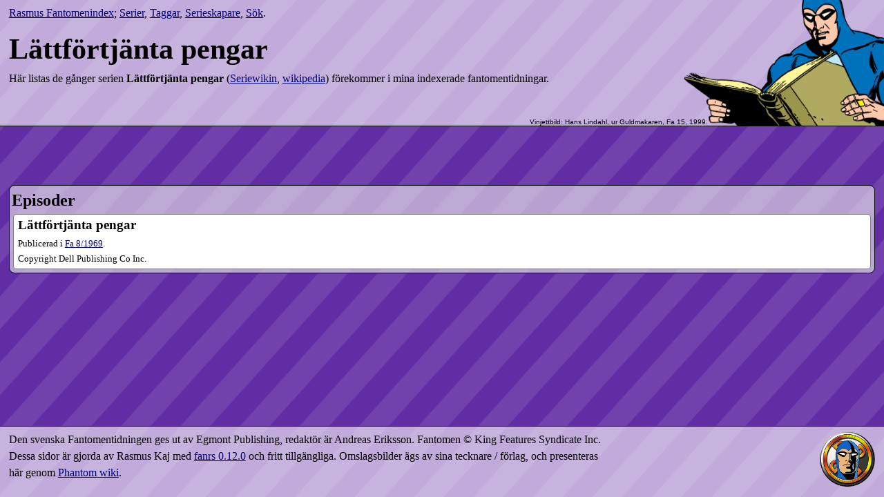

--- FILE ---
content_type: text/html; charset=utf-8
request_url: https://fantomenindex.krats.se/titles/lattfortjanta-pengar
body_size: 2227
content:
<!doctype html>
<html lang="sv">
  <head>
    <title>Lättförtjänta pengar - Rasmus Fantomenindex</title>
    <meta http-equiv="Content-Type" content="text/html;charset=utf-8" />
    <meta name="viewport" content="width=device-width, initial-scale=1"/>
    <link rel="stylesheet" href="/s/style-zCL3R_lk.css"/>
    <link rel="shortcut icon" href="/s/goda-cG272H3u.svg"/>
    <meta name="description" content="De gånger serien Lättförtjänta pengar publicerats i svenska Fantomentidningen."/>
  </head>
  <body>
    <header>
      
      <nav>
	<a href="/">Rasmus Fantomenindex</a>;
	<a href="/titles/">Serier</a>,
	<a href="/what/">Taggar</a>,
	<a href="/who/">Serieskapare</a>,
	<a href="/search">Sök</a>.
      </nav>
      
      <h1>Lättförtjänta pengar</h1>
      
  <p>Här listas de gånger serien <strong>Lättförtjänta pengar</strong>
    (<a href="https://seriewikin.serieframjandet.se/index.php/Special:Search?search=Lättförtjänta pengar&amp;go=go"
	title="Sök &quot;Lättförtjänta pengar&quot; i Seriewikin">Seriewikin</a>,
    <a href="https://sv.wikipedia.org/wiki/Special:Search?search=Lättförtjänta pengar&amp;go=go"
       title="Sök &quot;Lättförtjänta pengar&quot; i Svenska Wikipedia">wikipedia</a>)
    förekommer i mina indexerade fantomentidningar.</p>

  
  

    </header>

    <div class="main">
  
  <section>
    <h2>Episoder</h2>
    
    <section class="episode ">
      <h3>Lättförtjänta pengar</h3>
      



<p class='info pub'>Publicerad i <a href='/1969/8'><span class='ifwide'>Fa</span> 8​/1969</a>.</p>



<p class="info copyright">Copyright Dell Publishing Co Inc.</p>

    </section>
    
  </section>
</div>

    <footer>
      <p>Den svenska Fantomentidningen ges ut av Egmont Publishing,
	redaktör är Andreas Eriksson. Fantomen © King Features Syndicate Inc.
	Dessa sidor är gjorda av Rasmus Kaj med
	<a href="https://github.com/kaj/fanrs">fanrs
	0.12.0</a> och fritt
	tillgängliga.
	Omslagsbilder ägs av sina tecknare / förlag, och presenteras
	här genom <a href="https://www.phantomwiki.org/">Phantom wiki</a>.</p>
      <p><a href="https://schapter.org/"><img src="/s/sc-4Mn5l3NL.png"
        alt="Scandinavian Chapter of the Lee Falk Memorial Bengali Explorers Club"
        width="131" height="131"/></a></p>
    </footer>
  </body>
</html>



--- FILE ---
content_type: text/css
request_url: https://fantomenindex.krats.se/s/style-zCL3R_lk.css
body_size: 9965
content:
html,body{height:100%;margin:0;padding:0}body{background-color:#612ca4;background-image:repeating-linear-gradient(132deg, transparent, transparent 1.9em, rgba(255, 255, 255, 0.1) 2em, rgba(255, 255, 255, 0.1) 3.9em, transparent 4em);line-height:1.5;display:flex;flex-flow:column;justify-content:space-between}body>*{flex-shrink:0}body>.main{flex-grow:.5;margin:0 1vw}body>header{background-color:rgba(255,255,255,.6);border-bottom:solid .5px black;padding:1ex 1vw}body>header h1{margin:.2em 0 0;font-size:2.6em}@media (min-width: 650px){body>header{background-image:url("fa-lindahl-9915-trObFC4U.png");background-position:100% 100%;background-repeat:no-repeat;background-size:calc(8vw + 6vmin + 9rem) auto;min-height:calc(0.63 * (8vw + 6vmin + 9rem) - 2ex);padding-right:calc(8vw + 6vmin + 9rem);position:relative;border-bottom:.1px solid black}body>header:after{content:"Vinjettbild: Hans Lindahl, ur Guldmakaren, Fa 15, 1999.";display:block;font:60%/1 sans-serif;position:absolute;right:calc(0.88 * (8vw + 6vmin + 9rem));bottom:1px}}body>footer{background-color:rgba(255,255,255,.6);border-top:solid .5px black;display:flex;flex-flow:row wrap;justify-content:space-between;padding:1ex 1vw}body>footer p:nth-child(1){flex-basis:36em;flex-grow:.5}body>footer img{width:5em;height:auto;vertical-align:middle}h2{margin:0}h3 .part{font-weight:lighter}p{margin:0 0 1ex}:link{color:#007}:visited{color:#306}section{border-radius:.5em;border:solid .5px black;margin:1em 0;padding:.2em;background:rgba(238,238,238,.6)}section section,section .article,section .covers .cover{background:white;border:solid .5px rgba(0,0,0,.5);border-radius:.3em;margin:.1em;padding:.1em .2em .1em .4em}section section h3,section section p,section .article h3,section .article p,section .covers .cover h3,section .covers .cover p{margin:0 0 .2em 0}section section p.teaser,section .article p.teaser,section .covers .cover p.teaser{font-style:italic}section section p.info,section .article p.info,section .covers .cover p.info{font-size:80%}section section p.info q,section .article p.info q,section .covers .cover p.info q{font-style:italic}section section p.info.label,section .article p.info.label,section .covers .cover p.info.label{margin:0;line-height:1.2;font-style:italic}section table{border-collapse:collapse;margin:0;width:-moz-available;width:-webkit-fill-available;width:fill-available}section table tbody{background:white}section table tbody tr:nth-child(2n+1){background:#fbfbfb}section table tbody tr:hover{background:#eee}section table td{border:solid .4px rgba(0,0,0,.3)}section table th,section table td{padding:.1em .5em;text-align:left}section table th:nth-child(2),section table td:nth-child(2){text-align:right}section table td:nth-child(2){padding-right:1.1em}section table.creators th:nth-child(3),section table.creators th:nth-child(4),section table.creators th:nth-child(5),section table.creators td:nth-child(3),section table.creators td:nth-child(4),section table.creators td:nth-child(5){text-align:right}section table.creators td:nth-child(2),section table.creators td:nth-child(3),section table.creators td:nth-child(4),section table.creators td:nth-child(5){padding-right:1.1em}@media (width < 55em){section table .ifwide{display:none}}section.episode.best1::before{content:url("best1--wV1UqtG.svg")}section.episode.best2::before{content:url("best2-GDZ-O5DD.svg")}section.episode.best3::before{content:url("best3-sNYj-uam.svg")}section.episode.best1::before,section.episode.best2::before,section.episode.best3::before{float:right;margin:-.3em -.3em 0 .2em;padding:0;width:1.9em}li.comic.best1::before{content:url("best1--wV1UqtG.svg")}li.comic.best2::before{content:url("best2-GDZ-O5DD.svg")}li.comic.best3::before{content:url("best3-sNYj-uam.svg")}li.comic.best1::before,li.comic.best2::before,li.comic.best3::before{float:right;margin:0;padding:0;width:1.9em}div.cover.best1 .img::before{content:url("best1--wV1UqtG.svg")}div.cover.best2 .img::before{content:url("best2-GDZ-O5DD.svg")}div.cover.best3 .img::before{content:url("best3-sNYj-uam.svg")}div.cover .img{position:relative;display:block;width:min-content;margin:0 auto}div.cover.best1 .img::before,div.cover.best2 .img::before,div.cover.best3 .img::before{bottom:-.5em;margin:0;padding:0;position:absolute;right:0;width:1.9rem}section.searchresults.tags{display:flex;flex-flow:row wrap}section.searchresults.tags h2{flex-basis:100%}section.searchresults.tags section{flex-basis:19em;flex-grow:1}section.searchresults.tags section h3{display:inline}section.searchresults.tags section button{background:#eee;border:outset .6px #eee;border-radius:.2em}.covers{display:flex;flex-flow:row wrap;justify-content:space-around}.covers .cover{flex-grow:.1;text-align:center}.covers .cover img{width:10em}.issue>header img{width:10rem;height:auto}.issue>header .info{font-size:90%}.issue>header p.pp{font-size:90%;display:flex;flex-flow:row wrap;gap:1ex;justify-content:space-between}@media (min-width: 18em) and (max-width: 34.98em){.issue>header .info{display:flex;flex-flow:row;gap:1ex}}@media (min-width: 35em){.issue{display:flex}.issue>header{flex-basis:10em;flex-shrink:0;margin-right:.2em}.issue .content{display:flex;flex-flow:row wrap;flex-grow:1;margin:-.1rem}.issue .content section{flex-basis:28em;flex-grow:2}.issue .content section.episode.main{flex-basis:42em;flex-grow:5}.issue .content section.episode.noteaser{flex-basis:20em;flex-grow:1.5}.issue .content section.article{flex-basis:15em;flex-grow:1;background:rgba(255,255,255,.7)}}.searchresults{display:flex;flex-flow:row wrap}.searchresults h2{flex-basis:100%}.searchresults section{flex-basis:20em;flex-grow:2}.searchresults section.episode{flex-basis:42em;flex-grow:5}.searchresults section.article{background:rgba(255,255,255,.7)}section.front header{margin:0;display:flex;flex-flow:row wrap;align-items:baseline}section.front header p{margin:0 1em}section.titles h2,section.refkeys h2,section.creators h2{background-position:100% 50%;background-repeat:no-repeat;background-size:contain;margin-right:.3em;padding-right:2em}section.titles h2{background-image:url("prat-ERx7Hc--.svg")}section.refkeys h2{background-image:url("goda-cG272H3u.svg")}section.creators h2{background-image:url("creator-JfSJ8Cq1.svg")}#search label[for=q]{font-weight:bold}#search div.q{display:flex;flex-flow:row nowrap}#search div.q input[name=q]{border-radius:.4em 0 0 .4em;border-width:1px;flex-grow:12;padding:.2rem .5rem;z-index:18}#search div.q input[type=submit]{border-radius:0 .4em .4em 0;border-width:1px;padding:.2rem .5rem;flex-grow:1}#search div.list{border-bottom:solid 1px #888;box-shadow:.2em .1em .5em rgba(0,0,0,.7);display:block;margin-left:.5em;position:absolute;z-index:17}#search div.list :link,#search div.list :visited{background:rgba(255,255,255,.95);border-color:#888;border-style:solid;border-width:1px 1px 0;display:block;padding:.2em .5em;color:black;text-decoration:none}#search div.list a:focus{background-color:#aaaaff}#search div.refs{display:flex;flex-flow:row wrap}#search div.refs label{background:rgba(255,255,255,.7);border-radius:.3em;border:solid 1px rgba(0,0,0,.3);line-height:1.2;margin:.2em .3em .2em 0;padding:.1em .3em}#search div.refs label input{line-height:1;vertical-align:middle}#search div.list a.hit:before,#search div.refs label:before{display:inline-block;line-height:1;margin-right:.2em;vertical-align:middle;height:1.1em;width:1.1em}#search div.list a.hit.f:before,#search div.list a.hit.k:before,#search div.refs label.f:before,#search div.refs label.k:before{content:url("goda-cG272H3u.svg")}#search div.list a.hit.t:before,#search div.refs label.t:before{content:url("prat-ERx7Hc--.svg")}#search div.list a.hit.p:before,#search div.refs label.p:before{content:url("creator-JfSJ8Cq1.svg")}#search .help{font-size:80%;margin:.3em 0}.cloud{text-align:justify}.cloud a{white-space:pre}.cloud .w0{font-size:64%}.cloud .w1{font-size:71%}.cloud .w2{font-size:79%}.cloud .w3{font-size:88%}.cloud .w4{font-size:98%}.cloud .w5{font-size:108%}.cloud .w6{font-size:120%}.cloud .w7{font-size:134%}.cloud .w8{font-size:149%}ul.shortepisodes,ul.allcovers{column-width:19em;column-gap:1em}ul.shortepisodes li,ul.allcovers li{page-break-inside:avoid;break-inside:avoid}table.sortable thead th::after{content:"  "}table.sortable thead th.dir-u::after{content:" ▴"}table.sortable thead th.dir-d::after{content:" ▾"}div.wrapfour{align-items:start;display:flex;flex-flow:row wrap;margin:.5em -.6vw -.5em}div.wrapfour section{flex-basis:20em;flex-grow:1;margin:.5em .6vw;min-width:35%}div.wrapfour section ul{margin:.5em 0;padding-left:1.8em}section.articles{display:flex;flex-flow:row wrap}section.articles h2{flex-basis:100%}section.articles .article{flex-basis:26em;flex-grow:1}div.yearsummary{flex-flow:row wrap;display:flex;margin:.7em -.3em;align-items:start}div.yearsummary .issue{margin:.3em;flex:24em 1 1;display:grid;grid-auto-columns:2fr 1fr;overflow:hidden;grid-gap:.3em}div.yearsummary .issue>header{display:flex;flex-flow:row wrap;align-items:baseline;justify-content:space-between}div.yearsummary .issue>header p{margin:0}div.yearsummary .issue .info.cover{overflow:hidden}div.yearsummary .issue .info.cover .img,div.yearsummary .issue .info.cover img{width:-moz-available;width:-webkit-fill-available;width:fill-available;display:block}div.yearsummary .issue .info.cover p{font-size:90%;margin:0}div.yearsummary .issue .content{grid-column:1/3;margin:0;padding:0}div.yearsummary .issue .content ul{font-size:90%;background:rgba(255,255,255,.4);margin:0;border-radius:.3em;padding:.3em .3em .3em 1.2em;width:-moz-available;width:-webkit-fill-available;width:fill-available}@media (min-width: 20em){div.yearsummary .issue{grid-auto-columns:10em auto}div.yearsummary .issue>header{grid-column:1/3}div.yearsummary .issue .info.cover{grid-column:1/2;width:10em}div.yearsummary .issue .content{grid-column:2/3}}p.yearcovers{text-align:center;line-height:max(11vw, 7ch);margin-top:calc(-8vw + 3ch)}p.yearcovers img{width:3vw;min-width:4ch;transition:width 500ms;vertical-align:bottom}p.yearcovers img:hover,p.yearcovers a:focus img{width:7vw;transition:width 100ms}
